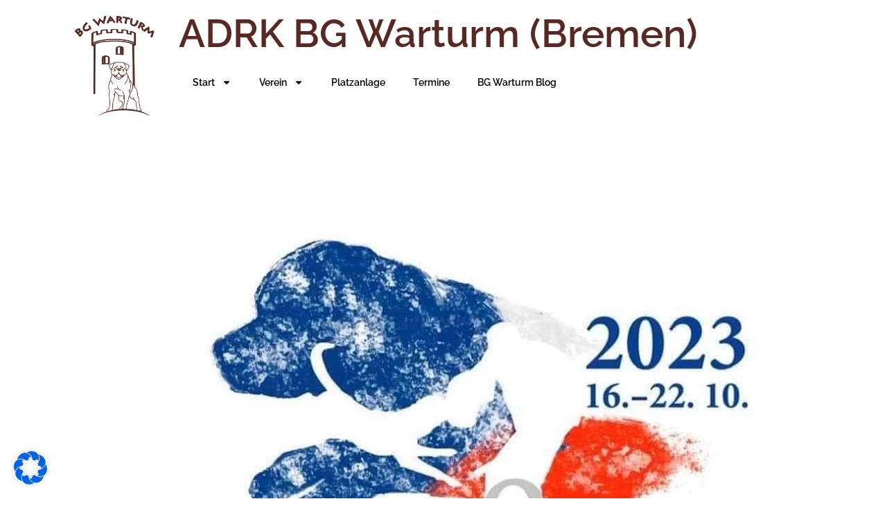

--- FILE ---
content_type: text/css
request_url: https://bgwarturm.de/wp-content/uploads/elementor/css/post-1166.css?ver=1769064416
body_size: 345
content:
.elementor-1166 .elementor-element.elementor-element-1a95245 .elementor-repeater-item-d86e15b.jet-parallax-section__layout .jet-parallax-section__image{background-size:auto;}.elementor-1166 .elementor-element.elementor-element-904a290 .elementor-repeater-item-6523471.jet-parallax-section__layout .jet-parallax-section__image{background-size:auto;}.elementor-widget-image .widget-image-caption{color:var( --e-global-color-text );font-family:var( --e-global-typography-text-font-family ), Sans-serif;font-weight:var( --e-global-typography-text-font-weight );}.elementor-1166 .elementor-element.elementor-element-904a290{margin-top:0px;margin-bottom:50px;}.elementor-1166 .elementor-element.elementor-element-ec99c34 .elementor-repeater-item-7787436.jet-parallax-section__layout .jet-parallax-section__image{background-size:auto;}.elementor-widget-heading .elementor-heading-title{font-family:var( --e-global-typography-primary-font-family ), Sans-serif;font-weight:var( --e-global-typography-primary-font-weight );color:var( --e-global-color-primary );}.elementor-widget-text-editor{font-family:var( --e-global-typography-text-font-family ), Sans-serif;font-weight:var( --e-global-typography-text-font-weight );color:var( --e-global-color-text );}.elementor-widget-text-editor.elementor-drop-cap-view-stacked .elementor-drop-cap{background-color:var( --e-global-color-primary );}.elementor-widget-text-editor.elementor-drop-cap-view-framed .elementor-drop-cap, .elementor-widget-text-editor.elementor-drop-cap-view-default .elementor-drop-cap{color:var( --e-global-color-primary );border-color:var( --e-global-color-primary );}.elementor-1166 .elementor-element.elementor-element-491edff .elementor-repeater-item-66c4abd.jet-parallax-section__layout .jet-parallax-section__image{background-size:auto;}

--- FILE ---
content_type: text/css
request_url: https://bgwarturm.de/wp-content/uploads/elementor/css/post-194.css?ver=1768967700
body_size: 852
content:
.elementor-194 .elementor-element.elementor-element-dcd329d .elementor-repeater-item-d005bd8.jet-parallax-section__layout .jet-parallax-section__image{background-size:auto;}.elementor-widget-heading .elementor-heading-title{font-family:var( --e-global-typography-primary-font-family ), Sans-serif;font-weight:var( --e-global-typography-primary-font-weight );color:var( --e-global-color-primary );}.elementor-widget-text-editor{font-family:var( --e-global-typography-text-font-family ), Sans-serif;font-weight:var( --e-global-typography-text-font-weight );color:var( --e-global-color-text );}.elementor-widget-text-editor.elementor-drop-cap-view-stacked .elementor-drop-cap{background-color:var( --e-global-color-primary );}.elementor-widget-text-editor.elementor-drop-cap-view-framed .elementor-drop-cap, .elementor-widget-text-editor.elementor-drop-cap-view-default .elementor-drop-cap{color:var( --e-global-color-primary );border-color:var( --e-global-color-primary );}.elementor-widget-nav-menu .elementor-nav-menu .elementor-item{font-family:var( --e-global-typography-primary-font-family ), Sans-serif;font-weight:var( --e-global-typography-primary-font-weight );}.elementor-widget-nav-menu .elementor-nav-menu--main .elementor-item{color:var( --e-global-color-text );fill:var( --e-global-color-text );}.elementor-widget-nav-menu .elementor-nav-menu--main .elementor-item:hover,
					.elementor-widget-nav-menu .elementor-nav-menu--main .elementor-item.elementor-item-active,
					.elementor-widget-nav-menu .elementor-nav-menu--main .elementor-item.highlighted,
					.elementor-widget-nav-menu .elementor-nav-menu--main .elementor-item:focus{color:var( --e-global-color-accent );fill:var( --e-global-color-accent );}.elementor-widget-nav-menu .elementor-nav-menu--main:not(.e--pointer-framed) .elementor-item:before,
					.elementor-widget-nav-menu .elementor-nav-menu--main:not(.e--pointer-framed) .elementor-item:after{background-color:var( --e-global-color-accent );}.elementor-widget-nav-menu .e--pointer-framed .elementor-item:before,
					.elementor-widget-nav-menu .e--pointer-framed .elementor-item:after{border-color:var( --e-global-color-accent );}.elementor-widget-nav-menu{--e-nav-menu-divider-color:var( --e-global-color-text );}.elementor-widget-nav-menu .elementor-nav-menu--dropdown .elementor-item, .elementor-widget-nav-menu .elementor-nav-menu--dropdown  .elementor-sub-item{font-family:var( --e-global-typography-accent-font-family ), Sans-serif;font-weight:var( --e-global-typography-accent-font-weight );}.elementor-194 .elementor-element.elementor-element-df703bc .elementor-menu-toggle{margin:0 auto;}.elementor-194 .elementor-element.elementor-element-cb7cc80 .elementor-repeater-item-c04e055.jet-parallax-section__layout .jet-parallax-section__image{background-size:auto;}.elementor-widget-image .widget-image-caption{color:var( --e-global-color-text );font-family:var( --e-global-typography-text-font-family ), Sans-serif;font-weight:var( --e-global-typography-text-font-weight );}.elementor-194 .elementor-element.elementor-element-dcd329d:not(.elementor-motion-effects-element-type-background), .elementor-194 .elementor-element.elementor-element-dcd329d > .elementor-motion-effects-container > .elementor-motion-effects-layer{background-color:#E7E7E7;}.elementor-194 .elementor-element.elementor-element-dcd329d{transition:background 0.3s, border 0.3s, border-radius 0.3s, box-shadow 0.3s;margin-top:100px;margin-bottom:0px;}.elementor-194 .elementor-element.elementor-element-dcd329d > .elementor-background-overlay{transition:background 0.3s, border-radius 0.3s, opacity 0.3s;}.elementor-194 .elementor-element.elementor-element-e40d426 .elementor-repeater-item-7a3f10f.jet-parallax-section__layout .jet-parallax-section__image{background-size:auto;}.elementor-194 .elementor-element.elementor-element-e40d426:not(.elementor-motion-effects-element-type-background), .elementor-194 .elementor-element.elementor-element-e40d426 > .elementor-motion-effects-container > .elementor-motion-effects-layer{background-color:#E7E7E7;}.elementor-194 .elementor-element.elementor-element-e40d426{transition:background 0.3s, border 0.3s, border-radius 0.3s, box-shadow 0.3s;margin-top:0px;margin-bottom:150px;}.elementor-194 .elementor-element.elementor-element-e40d426 > .elementor-background-overlay{transition:background 0.3s, border-radius 0.3s, opacity 0.3s;}.elementor-bc-flex-widget .elementor-194 .elementor-element.elementor-element-bd455aa.elementor-column .elementor-widget-wrap{align-items:center;}.elementor-194 .elementor-element.elementor-element-bd455aa.elementor-column.elementor-element[data-element_type="column"] > .elementor-widget-wrap.elementor-element-populated{align-content:center;align-items:center;}.elementor-bc-flex-widget .elementor-194 .elementor-element.elementor-element-688d2bf.elementor-column .elementor-widget-wrap{align-items:center;}.elementor-194 .elementor-element.elementor-element-688d2bf.elementor-column.elementor-element[data-element_type="column"] > .elementor-widget-wrap.elementor-element-populated{align-content:center;align-items:center;}.elementor-bc-flex-widget .elementor-194 .elementor-element.elementor-element-cbca72c.elementor-column .elementor-widget-wrap{align-items:center;}.elementor-194 .elementor-element.elementor-element-cbca72c.elementor-column.elementor-element[data-element_type="column"] > .elementor-widget-wrap.elementor-element-populated{align-content:center;align-items:center;}.elementor-bc-flex-widget .elementor-194 .elementor-element.elementor-element-d819be3.elementor-column .elementor-widget-wrap{align-items:center;}.elementor-194 .elementor-element.elementor-element-d819be3.elementor-column.elementor-element[data-element_type="column"] > .elementor-widget-wrap.elementor-element-populated{align-content:center;align-items:center;}.elementor-bc-flex-widget .elementor-194 .elementor-element.elementor-element-42a7e2e.elementor-column .elementor-widget-wrap{align-items:center;}.elementor-194 .elementor-element.elementor-element-42a7e2e.elementor-column.elementor-element[data-element_type="column"] > .elementor-widget-wrap.elementor-element-populated{align-content:center;align-items:center;}.elementor-bc-flex-widget .elementor-194 .elementor-element.elementor-element-ea6492a.elementor-column .elementor-widget-wrap{align-items:center;}.elementor-194 .elementor-element.elementor-element-ea6492a.elementor-column.elementor-element[data-element_type="column"] > .elementor-widget-wrap.elementor-element-populated{align-content:center;align-items:center;}.elementor-theme-builder-content-area{height:400px;}.elementor-location-header:before, .elementor-location-footer:before{content:"";display:table;clear:both;}